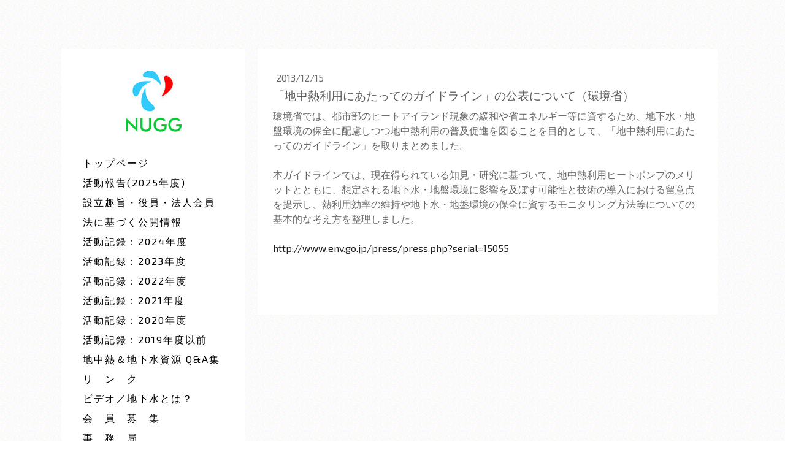

--- FILE ---
content_type: text/html; charset=UTF-8
request_url: https://www.nugg.jp/2013/12/15/2012%E5%B9%B43%E6%9C%8830%E6%97%A5-%E5%9C%B0%E4%B8%AD%E7%86%B1%E5%88%A9%E7%94%A8%E3%81%AB%E3%81%82%E3%81%9F%E3%81%A3%E3%81%A6%E3%81%AE%E3%82%AC%E3%82%A4%E3%83%89%E3%83%A9%E3%82%A4%E3%83%B3-%E3%81%AE%E5%85%AC%E8%A1%A8%E3%81%AB%E3%81%A4%E3%81%84%E3%81%A6-%E7%92%B0%E5%A2%83%E7%9C%81/
body_size: 8950
content:
<!DOCTYPE html>
<html lang="ja-JP"><head>
    <meta charset="utf-8"/>
    <link rel="dns-prefetch preconnect" href="https://u.jimcdn.com/" crossorigin="anonymous"/>
<link rel="dns-prefetch preconnect" href="https://assets.jimstatic.com/" crossorigin="anonymous"/>
<link rel="dns-prefetch preconnect" href="https://image.jimcdn.com" crossorigin="anonymous"/>
<link rel="dns-prefetch preconnect" href="https://fonts.jimstatic.com" crossorigin="anonymous"/>
<meta name="viewport" content="width=device-width, initial-scale=1"/>
<meta http-equiv="X-UA-Compatible" content="IE=edge"/>
<meta name="description" content=""/>
<meta name="robots" content="index, follow, archive"/>
<meta property="st:section" content=""/>
<meta name="generator" content="Jimdo Creator"/>
<meta name="twitter:title" content="「地中熱利用にあたってのガイドライン」の公表について（環境省）"/>
<meta name="twitter:description" content="環境省では、都市部のヒートアイランド現象の緩和や省エネルギー等に資するため、地下水・地盤環境の保全に配慮しつつ地中熱利用の普及促進を図ることを目的として、「地中熱利用にあたってのガイドライン」を取りまとめました。 本ガイドラインでは、現在得られている知見・研究に基づいて、地中熱利用ヒートポンプのメリットとともに、想定される地下水・地盤環境に影響を及ぼす可能性と技術の導入における留意点を提示し、熱利用効率の維持や地下水・地盤環境の保全に資するモニタリング方法等についての基本的な考え方を整理しました。 http://www.env.go.jp/press/press.php?serial=15055"/>
<meta name="twitter:card" content="summary_large_image"/>
<meta property="og:url" content="http://www.nugg.jp/2013/12/15/2012%E5%B9%B43%E6%9C%8830%E6%97%A5-%E5%9C%B0%E4%B8%AD%E7%86%B1%E5%88%A9%E7%94%A8%E3%81%AB%E3%81%82%E3%81%9F%E3%81%A3%E3%81%A6%E3%81%AE%E3%82%AC%E3%82%A4%E3%83%89%E3%83%A9%E3%82%A4%E3%83%B3-%E3%81%AE%E5%85%AC%E8%A1%A8%E3%81%AB%E3%81%A4%E3%81%84%E3%81%A6-%E7%92%B0%E5%A2%83%E7%9C%81/"/>
<meta property="og:title" content="「地中熱利用にあたってのガイドライン」の公表について（環境省）"/>
<meta property="og:description" content="環境省では、都市部のヒートアイランド現象の緩和や省エネルギー等に資するため、地下水・地盤環境の保全に配慮しつつ地中熱利用の普及促進を図ることを目的として、「地中熱利用にあたってのガイドライン」を取りまとめました。 本ガイドラインでは、現在得られている知見・研究に基づいて、地中熱利用ヒートポンプのメリットとともに、想定される地下水・地盤環境に影響を及ぼす可能性と技術の導入における留意点を提示し、熱利用効率の維持や地下水・地盤環境の保全に資するモニタリング方法等についての基本的な考え方を整理しました。 http://www.env.go.jp/press/press.php?serial=15055"/>
<meta property="og:type" content="article"/>
<meta property="og:locale" content="ja_JP"/>
<meta property="og:site_name" content="NPO法人地中熱＆地下水資源活用NET"/>
<meta name="twitter:image" content="https://image.jimcdn.com/app/cms/image/transf/none/path/s1407f29e0e466904/backgroundarea/i5afd23f4029d2d58/version/1665757276/image.png"/>
<meta property="og:image" content="https://image.jimcdn.com/app/cms/image/transf/none/path/s1407f29e0e466904/backgroundarea/i5afd23f4029d2d58/version/1665757276/image.png"/>
<meta property="og:image:width" content="2000"/>
<meta property="og:image:height" content="1500"/>
<meta property="og:image:secure_url" content="https://image.jimcdn.com/app/cms/image/transf/none/path/s1407f29e0e466904/backgroundarea/i5afd23f4029d2d58/version/1665757276/image.png"/>
<meta property="article:published_time" content="2013-12-15 09:51:00"/><title>「地中熱利用にあたってのガイドライン」の公表について（環境省） - NPO法人地中熱＆地下水資源活用NET</title>
<link rel="shortcut icon" href="https://u.jimcdn.com/cms/o/s1407f29e0e466904/img/favicon.png?t=1654600525"/>
    <link rel="alternate" type="application/rss+xml" title="ブログ" href="https://www.nugg.jp/rss/blog"/>    
<link rel="canonical" href="https://www.nugg.jp/2013/12/15/2012年3月30日-地中熱利用にあたってのガイドライン-の公表について-環境省/"/>

        <script src="https://assets.jimstatic.com/ckies.js.7c38a5f4f8d944ade39b.js"></script>

        <script src="https://assets.jimstatic.com/cookieControl.js.b05bf5f4339fa83b8e79.js"></script>
    <script>window.CookieControlSet.setToOff();</script>

    <style>html,body{margin:0}.hidden{display:none}.n{padding:5px}#cc-website-title a {text-decoration: none}.cc-m-image-align-1{text-align:left}.cc-m-image-align-2{text-align:right}.cc-m-image-align-3{text-align:center}</style>

        <link href="https://u.jimcdn.com/cms/o/s1407f29e0e466904/layout/dm_e2165d4daf7c3e91c3c5426dd05ecb61/css/layout.css?t=1762174538" rel="stylesheet" type="text/css" id="jimdo_layout_css"/>
<script>     /* <![CDATA[ */     /*!  loadCss [c]2014 @scottjehl, Filament Group, Inc.  Licensed MIT */     window.loadCSS = window.loadCss = function(e,n,t){var r,l=window.document,a=l.createElement("link");if(n)r=n;else{var i=(l.body||l.getElementsByTagName("head")[0]).childNodes;r=i[i.length-1]}var o=l.styleSheets;a.rel="stylesheet",a.href=e,a.media="only x",r.parentNode.insertBefore(a,n?r:r.nextSibling);var d=function(e){for(var n=a.href,t=o.length;t--;)if(o[t].href===n)return e.call(a);setTimeout(function(){d(e)})};return a.onloadcssdefined=d,d(function(){a.media=t||"all"}),a};     window.onloadCSS = function(n,o){n.onload=function(){n.onload=null,o&&o.call(n)},"isApplicationInstalled"in navigator&&"onloadcssdefined"in n&&n.onloadcssdefined(o)}     /* ]]> */ </script>     <script>
// <![CDATA[
onloadCSS(loadCss('https://assets.jimstatic.com/web.css.6fddf67dea5bc0abc1df4597fc8453f8.css') , function() {
    this.id = 'jimdo_web_css';
});
// ]]>
</script>
<link href="https://assets.jimstatic.com/web.css.6fddf67dea5bc0abc1df4597fc8453f8.css" rel="preload" as="style"/>
<noscript>
<link href="https://assets.jimstatic.com/web.css.6fddf67dea5bc0abc1df4597fc8453f8.css" rel="stylesheet"/>
</noscript>
    <script>
    //<![CDATA[
        var jimdoData = {"isTestserver":false,"isLcJimdoCom":false,"isJimdoHelpCenter":false,"isProtectedPage":false,"cstok":"71c41471578285749d659e0a6a6560826a8b627d","cacheJsKey":"65036983d68c1db45229502265614ea14602f93d","cacheCssKey":"65036983d68c1db45229502265614ea14602f93d","cdnUrl":"https:\/\/assets.jimstatic.com\/","minUrl":"https:\/\/assets.jimstatic.com\/app\/cdn\/min\/file\/","authUrl":"https:\/\/a.jimdo.com\/","webPath":"https:\/\/www.nugg.jp\/","appUrl":"https:\/\/a.jimdo.com\/","cmsLanguage":"ja_JP","isFreePackage":false,"mobile":false,"isDevkitTemplateUsed":true,"isTemplateResponsive":true,"websiteId":"s1407f29e0e466904","pageId":1806129592,"packageId":2,"shop":{"deliveryTimeTexts":{"1":"\u304a\u5c4a\u3051\u65e5\u6570\uff1a1~3\u65e5","2":"\u304a\u5c4a\u3051\u65e5\u6570\uff1a3~5\u65e5","3":"\u304a\u5c4a\u3051\u65e5\u6570\uff1a5~8\u65e5"},"checkoutButtonText":"\u8cfc\u5165","isReady":false,"currencyFormat":{"pattern":"\u00a4#,##0","convertedPattern":"$#,##0","symbols":{"GROUPING_SEPARATOR":",","DECIMAL_SEPARATOR":".","CURRENCY_SYMBOL":"\uffe5"}},"currencyLocale":"ja_JP"},"tr":{"gmap":{"searchNotFound":"\u5165\u529b\u3055\u308c\u305f\u4f4f\u6240\u306f\u5b58\u5728\u3057\u306a\u3044\u304b\u3001\u898b\u3064\u3051\u308b\u3053\u3068\u304c\u3067\u304d\u307e\u305b\u3093\u3067\u3057\u305f\u3002","routeNotFound":"\u30eb\u30fc\u30c8\u304c\u8a08\u7b97\u3067\u304d\u307e\u305b\u3093\u3067\u3057\u305f\u3002\u76ee\u7684\u5730\u304c\u9060\u3059\u304e\u308b\u304b\u660e\u78ba\u3067\u306f\u306a\u3044\u53ef\u80fd\u6027\u304c\u3042\u308a\u307e\u3059\u3002"},"shop":{"checkoutSubmit":{"next":"\u6b21\u3078","wait":"\u304a\u5f85\u3061\u304f\u3060\u3055\u3044"},"paypalError":"\u30a8\u30e9\u30fc\u304c\u767a\u751f\u3057\u307e\u3057\u305f\u3002\u518d\u5ea6\u304a\u8a66\u3057\u304f\u3060\u3055\u3044\u3002","cartBar":"\u30b7\u30e7\u30c3\u30d4\u30f3\u30b0\u30ab\u30fc\u30c8\u3092\u78ba\u8a8d","maintenance":"\u7533\u3057\u8a33\u3054\u3056\u3044\u307e\u305b\u3093\u3001\u30e1\u30f3\u30c6\u30ca\u30f3\u30b9\u4e2d\u306e\u305f\u3081\u4e00\u6642\u7684\u306b\u30b7\u30e7\u30c3\u30d7\u304c\u5229\u7528\u3067\u304d\u307e\u305b\u3093\u3002\u3054\u8ff7\u60d1\u3092\u304a\u304b\u3051\u3057\u7533\u3057\u8a33\u3054\u3056\u3044\u307e\u305b\u3093\u304c\u3001\u304a\u6642\u9593\u3092\u3042\u3051\u3066\u518d\u5ea6\u304a\u8a66\u3057\u304f\u3060\u3055\u3044\u3002","addToCartOverlay":{"productInsertedText":"\u30ab\u30fc\u30c8\u306b\u5546\u54c1\u304c\u8ffd\u52a0\u3055\u308c\u307e\u3057\u305f","continueShoppingText":"\u8cb7\u3044\u7269\u3092\u7d9a\u3051\u308b","reloadPageText":"\u66f4\u65b0"},"notReadyText":"\u3053\u3061\u3089\u306e\u30b7\u30e7\u30c3\u30d7\u306f\u73fe\u5728\u6e96\u5099\u4e2d\u306e\u305f\u3081\u3054\u5229\u7528\u3044\u305f\u3060\u3051\u307e\u305b\u3093\u3002\u30b7\u30e7\u30c3\u30d7\u30aa\u30fc\u30ca\u30fc\u306f\u4ee5\u4e0b\u3092\u3054\u78ba\u8a8d\u304f\u3060\u3055\u3044\u3002https:\/\/help.jimdo.com\/hc\/ja\/articles\/115005521583","numLeftText":"\u73fe\u5728\u3053\u306e\u5546\u54c1\u306f {:num} \u307e\u3067\u8cfc\u5165\u3067\u304d\u307e\u3059\u3002","oneLeftText":"\u3053\u306e\u5546\u54c1\u306e\u5728\u5eab\u306f\u6b8b\u308a1\u70b9\u3067\u3059"},"common":{"timeout":"\u30a8\u30e9\u30fc\u304c\u767a\u751f\u3044\u305f\u3057\u307e\u3057\u305f\u3002\u5f8c\u307b\u3069\u518d\u5b9f\u884c\u3057\u3066\u304f\u3060\u3055\u3044\u3002"},"form":{"badRequest":"\u30a8\u30e9\u30fc\u304c\u767a\u751f\u3057\u307e\u3057\u305f\u3002\u5f8c\u307b\u3069\u6539\u3081\u3066\u304a\u8a66\u3057\u304f\u3060\u3055\u3044\u3002"}},"jQuery":"jimdoGen002","isJimdoMobileApp":false,"bgConfig":{"id":132014692,"type":"picture","options":{"fixed":true},"images":[{"id":8882557992,"url":"https:\/\/image.jimcdn.com\/app\/cms\/image\/transf\/none\/path\/s1407f29e0e466904\/backgroundarea\/i5afd23f4029d2d58\/version\/1665757276\/image.png","altText":""}]},"bgFullscreen":null,"responsiveBreakpointLandscape":767,"responsiveBreakpointPortrait":480,"copyableHeadlineLinks":false,"tocGeneration":false,"googlemapsConsoleKey":false,"loggingForAnalytics":false,"loggingForPredefinedPages":false,"isFacebookPixelIdEnabled":false,"userAccountId":"d92593e3-3971-4c8e-92ee-f11538c17cbc","dmp":{"typesquareFontApiKey":"4L6CCYWjET8%3D","typesquareFontApiScriptUrl":"\/\/code.typesquare.com\/static\/4L6CCYWjET8%253D\/ts105.js","typesquareFontsAvailable":true}};
    // ]]>
</script>

     <script> (function(window) { 'use strict'; var regBuff = window.__regModuleBuffer = []; var regModuleBuffer = function() { var args = [].slice.call(arguments); regBuff.push(args); }; if (!window.regModule) { window.regModule = regModuleBuffer; } })(window); </script>
    <script src="https://assets.jimstatic.com/web.js.dce3c85f71dfa52884dc.js" async="true"></script>
    <script src="https://assets.jimstatic.com/at.js.62588d64be2115a866ce.js"></script>

<style type="text/css">
/*<![CDATA[*/
 

h3 {
 display:block;  
 
 background-repeat: no-repeat;
 padding-left:10px;
 }  

/*]]>*/
</style>

    
</head>

<body class="body cc-page cc-page-blog j-m-gallery-styles j-m-video-styles j-m-hr-styles j-m-header-styles j-m-text-styles j-m-emotionheader-styles j-m-htmlCode-styles j-m-rss-styles j-m-form-styles-disabled j-m-table-styles j-m-textWithImage-styles j-m-downloadDocument-styles j-m-imageSubtitle-styles j-m-flickr-styles j-m-googlemaps-styles j-m-blogSelection-styles-disabled j-m-comment-styles-disabled j-m-jimdo-styles j-m-profile-styles j-m-guestbook-styles j-m-promotion-styles j-m-twitter-styles j-m-hgrid-styles j-m-shoppingcart-styles-disabled j-m-catalog-styles j-m-product-styles-disabled j-m-facebook-styles j-m-sharebuttons-styles j-m-formnew-styles-disabled j-m-callToAction-styles j-m-turbo-styles j-m-spacing-styles j-m-googleplus-styles j-m-dummy-styles j-m-search-styles j-m-booking-styles j-m-socialprofiles-styles j-footer-styles cc-pagemode-default cc-content-parent" id="page-1806129592">

<div id="cc-inner" class="cc-content-parent">
  <input type="checkbox" id="jtpl-mobile-navigation__checkbox" class="jtpl-mobile-navigation__checkbox"/><!-- _main.sass --><div class="jtpl-main alignment-options cc-content-parent">

    <!-- background-area -->
    <div class="jtpl-background-area" background-area=""></div>
    <!-- END background-area -->

    <!-- _mobile-navigation.sass -->
    <nav class="jtpl-mobile-navigation navigation-colors navigation-colors--transparency"><label for="jtpl-mobile-navigation__checkbox" class="jtpl-mobile-navigation__label">
        <span class="jtpl-mobile-navigation__borders navigation-colors__menu-icon"></span>
      </label>
      <div class="jtpl-mobile-navigation__inner">
        <div data-container="navigation"><div class="j-nav-variant-nested"><ul class="cc-nav-level-0 j-nav-level-0"><li id="cc-nav-view-1713236092" class="jmd-nav__list-item-0"><a href="/" data-link-title="トップページ">トップページ</a></li><li id="cc-nav-view-2499451492" class="jmd-nav__list-item-0"><a href="https://www.nugg.jp/ブログ/2025年度/" data-link-title="活動報告(2025年度)" target="_blank" rel="nofollow">活動報告(2025年度)</a></li><li id="cc-nav-view-1713236192" class="jmd-nav__list-item-0"><a href="/設立趣旨-役員-法人会員/" data-link-title="設立趣旨・役員・法人会員">設立趣旨・役員・法人会員</a></li><li id="cc-nav-view-2376391992" class="jmd-nav__list-item-0"><a href="/法に基づく公開情報/" data-link-title="法に基づく公開情報">法に基づく公開情報</a></li><li id="cc-nav-view-2520936392" class="jmd-nav__list-item-0"><a href="https://www.nugg.jp/ブログ/2024年度/" data-link-title="活動記録：2024年度" target="_blank" rel="nofollow">活動記録：2024年度</a></li><li id="cc-nav-view-2515847492" class="jmd-nav__list-item-0"><a href="https://www.nugg.jp/ブログ/2023年度/" data-link-title="活動記録：2023年度" target="_blank" rel="nofollow">活動記録：2023年度</a></li><li id="cc-nav-view-2500704192" class="jmd-nav__list-item-0"><a href="https://www.nugg.jp/ブログ/2022年度/" data-link-title="活動記録：2022年度" target="_blank" rel="nofollow">活動記録：2022年度</a></li><li id="cc-nav-view-2499283192" class="jmd-nav__list-item-0"><a href="https://www.nugg.jp/ブログ/2021年度/" data-link-title="活動記録：2021年度" target="_blank" rel="nofollow">活動記録：2021年度</a></li><li id="cc-nav-view-2497707892" class="jmd-nav__list-item-0"><a href="https://www.nugg.jp/ブログ/2020年度/" data-link-title="活動記録：2020年度" target="_blank" rel="nofollow">活動記録：2020年度</a></li><li id="cc-nav-view-2497711292" class="jmd-nav__list-item-0 j-nav-has-children"><a href="/活動記録-2019年度以前/" data-link-title="活動記録：2019年度以前">活動記録：2019年度以前</a><span data-navi-toggle="cc-nav-view-2497711292" class="jmd-nav__toggle-button"></span><ul class="cc-nav-level-1 j-nav-level-1"><li id="cc-nav-view-2497707792" class="jmd-nav__list-item-1"><a href="https://www.nugg.jp/ブログ/2019年度/" data-link-title="2019年度" target="_blank" rel="nofollow">2019年度</a></li><li id="cc-nav-view-2497707592" class="jmd-nav__list-item-1"><a href="https://www.nugg.jp/ブログ/2018年度/" data-link-title="2018年度" target="_blank" rel="nofollow">2018年度</a></li><li id="cc-nav-view-2497706992" class="jmd-nav__list-item-1"><a href="https://www.nugg.jp/ブログ/2017年度/" data-link-title="2017年度" target="_blank" rel="nofollow">2017年度</a></li><li id="cc-nav-view-2497707192" class="jmd-nav__list-item-1"><a href="https://www.nugg.jp/ブログ/2016年度/" data-link-title="2016年度" target="_blank" rel="nofollow">2016年度</a></li><li id="cc-nav-view-2355698392" class="jmd-nav__list-item-1"><a href="https://www.nugg.jp/ブログ/2015年度/" data-link-title="2015年度" target="_blank" rel="nofollow">2015年度</a></li><li id="cc-nav-view-2343535592" class="jmd-nav__list-item-1"><a href="https://www.nugg.jp/ブログ/2014年度/" data-link-title="2014年度" target="_blank" rel="nofollow">2014年度</a></li><li id="cc-nav-view-2342632292" class="jmd-nav__list-item-1"><a href="https://www.nugg.jp/ブログ/2013年度/" data-link-title="2013年度" target="_blank" rel="nofollow">2013年度</a></li><li id="cc-nav-view-2342632492" class="jmd-nav__list-item-1"><a href="https://www.nugg.jp/ブログ/2012年度/" data-link-title="2012年度" target="_blank" rel="nofollow">2012年度</a></li></ul></li><li id="cc-nav-view-2502960892" class="jmd-nav__list-item-0 j-nav-has-children"><a href="/地中熱-地下水資源-q-a集/" data-link-title="地中熱＆地下水資源 Q&amp;A集">地中熱＆地下水資源 Q&amp;A集</a><span data-navi-toggle="cc-nav-view-2502960892" class="jmd-nav__toggle-button"></span><ul class="cc-nav-level-1 j-nav-level-1"><li id="cc-nav-view-2502960992" class="jmd-nav__list-item-1"><a href="/地中熱-地下水資源-q-a集/地下水編/" data-link-title="地下水編">地下水編</a></li><li id="cc-nav-view-2502961092" class="jmd-nav__list-item-1"><a href="/地中熱-地下水資源-q-a集/岐阜市の地下水編/" data-link-title="岐阜市の地下水編">岐阜市の地下水編</a></li><li id="cc-nav-view-2502961192" class="jmd-nav__list-item-1"><a href="/地中熱-地下水資源-q-a集/地中熱編/" data-link-title="地中熱編">地中熱編</a></li></ul></li><li id="cc-nav-view-1789930792" class="jmd-nav__list-item-0"><a href="/リ-ン-ク/" data-link-title="リ　ン　ク">リ　ン　ク</a></li><li id="cc-nav-view-2371495092" class="jmd-nav__list-item-0"><a href="/ビデオ-地下水とは/" data-link-title="ビデオ／地下水とは？">ビデオ／地下水とは？</a></li><li id="cc-nav-view-1802864592" class="jmd-nav__list-item-0"><a href="/会-員-募-集/" data-link-title="会　員　募　集">会　員　募　集</a></li><li id="cc-nav-view-2343211492" class="jmd-nav__list-item-0"><a href="/事-務-局/" data-link-title="事　務　局">事　務　局</a></li></ul></div></div>
      </div>
    </nav><!-- END _mobile-navigation.sass --><!-- _header.sass --><header class="jtpl-header navigation-colors"><div class="jtpl-logo">
        <div id="cc-website-logo" class="cc-single-module-element"><div id="cc-m-12284651492" class="j-module n j-imageSubtitle"><div class="cc-m-image-container"><figure class="cc-imagewrapper cc-m-image-align-3">
<a href="https://www.nugg.jp/" target="_self"><img srcset="https://image.jimcdn.com/app/cms/image/transf/dimension=91x10000:format=jpg/path/s1407f29e0e466904/image/ic3348ac755017802/version/1443597952/image.jpg 91w, https://image.jimcdn.com/app/cms/image/transf/dimension=182x10000:format=jpg/path/s1407f29e0e466904/image/ic3348ac755017802/version/1443597952/image.jpg 182w" sizes="(min-width: 91px) 91px, 100vw" id="cc-m-imagesubtitle-image-12284651492" src="https://image.jimcdn.com/app/cms/image/transf/dimension=91x10000:format=jpg/path/s1407f29e0e466904/image/ic3348ac755017802/version/1443597952/image.jpg" alt="NPO法人地中熱＆地下水資源活用NET" class="" data-src-width="547" data-src-height="599" data-src="https://image.jimcdn.com/app/cms/image/transf/dimension=91x10000:format=jpg/path/s1407f29e0e466904/image/ic3348ac755017802/version/1443597952/image.jpg" data-image-id="7921103592"/></a>    

</figure>
</div>
<div class="cc-clear"></div>
<script id="cc-m-reg-12284651492">// <![CDATA[

    window.regModule("module_imageSubtitle", {"data":{"imageExists":true,"hyperlink":"","hyperlink_target":"","hyperlinkAsString":"","pinterest":"0","id":12284651492,"widthEqualsContent":"0","resizeWidth":"91","resizeHeight":100},"id":12284651492});
// ]]>
</script></div></div>
      </div>

      <!-- _navigation.sass -->
      <nav class="jtpl-navigation"><div class="jtpl-navigation__inner">
          <div data-container="navigation"><div class="j-nav-variant-nested"><ul class="cc-nav-level-0 j-nav-level-0"><li id="cc-nav-view-1713236092" class="jmd-nav__list-item-0"><a href="/" data-link-title="トップページ">トップページ</a></li><li id="cc-nav-view-2499451492" class="jmd-nav__list-item-0"><a href="https://www.nugg.jp/ブログ/2025年度/" data-link-title="活動報告(2025年度)" target="_blank" rel="nofollow">活動報告(2025年度)</a></li><li id="cc-nav-view-1713236192" class="jmd-nav__list-item-0"><a href="/設立趣旨-役員-法人会員/" data-link-title="設立趣旨・役員・法人会員">設立趣旨・役員・法人会員</a></li><li id="cc-nav-view-2376391992" class="jmd-nav__list-item-0"><a href="/法に基づく公開情報/" data-link-title="法に基づく公開情報">法に基づく公開情報</a></li><li id="cc-nav-view-2520936392" class="jmd-nav__list-item-0"><a href="https://www.nugg.jp/ブログ/2024年度/" data-link-title="活動記録：2024年度" target="_blank" rel="nofollow">活動記録：2024年度</a></li><li id="cc-nav-view-2515847492" class="jmd-nav__list-item-0"><a href="https://www.nugg.jp/ブログ/2023年度/" data-link-title="活動記録：2023年度" target="_blank" rel="nofollow">活動記録：2023年度</a></li><li id="cc-nav-view-2500704192" class="jmd-nav__list-item-0"><a href="https://www.nugg.jp/ブログ/2022年度/" data-link-title="活動記録：2022年度" target="_blank" rel="nofollow">活動記録：2022年度</a></li><li id="cc-nav-view-2499283192" class="jmd-nav__list-item-0"><a href="https://www.nugg.jp/ブログ/2021年度/" data-link-title="活動記録：2021年度" target="_blank" rel="nofollow">活動記録：2021年度</a></li><li id="cc-nav-view-2497707892" class="jmd-nav__list-item-0"><a href="https://www.nugg.jp/ブログ/2020年度/" data-link-title="活動記録：2020年度" target="_blank" rel="nofollow">活動記録：2020年度</a></li><li id="cc-nav-view-2497711292" class="jmd-nav__list-item-0 j-nav-has-children"><a href="/活動記録-2019年度以前/" data-link-title="活動記録：2019年度以前">活動記録：2019年度以前</a><span data-navi-toggle="cc-nav-view-2497711292" class="jmd-nav__toggle-button"></span></li><li id="cc-nav-view-2502960892" class="jmd-nav__list-item-0 j-nav-has-children"><a href="/地中熱-地下水資源-q-a集/" data-link-title="地中熱＆地下水資源 Q&amp;A集">地中熱＆地下水資源 Q&amp;A集</a><span data-navi-toggle="cc-nav-view-2502960892" class="jmd-nav__toggle-button"></span></li><li id="cc-nav-view-1789930792" class="jmd-nav__list-item-0"><a href="/リ-ン-ク/" data-link-title="リ　ン　ク">リ　ン　ク</a></li><li id="cc-nav-view-2371495092" class="jmd-nav__list-item-0"><a href="/ビデオ-地下水とは/" data-link-title="ビデオ／地下水とは？">ビデオ／地下水とは？</a></li><li id="cc-nav-view-1802864592" class="jmd-nav__list-item-0"><a href="/会-員-募-集/" data-link-title="会　員　募　集">会　員　募　集</a></li><li id="cc-nav-view-2343211492" class="jmd-nav__list-item-0"><a href="/事-務-局/" data-link-title="事　務　局">事　務　局</a></li></ul></div></div>
        </div>
      </nav><!-- END _navigation.sass --></header><!-- END _header.sass --><!-- _section-main.sass --><section class="jtpl-section-main content-options cc-content-parent"><div class="jtpl-content cc-content-parent">
        <div id="content_area" data-container="content"><div id="content_start"></div>
        <article class="j-blog"><div class="n j-blog-meta j-blog-post--header">
    <div class="j-text j-module n">
                <span class="j-text j-blog-post--date">
            2013/12/15        </span>
    </div>
    <h1 class="j-blog-header j-blog-headline j-blog-post--headline">「地中熱利用にあたってのガイドライン」の公表について（環境省）</h1>
</div>
<div class="post j-blog-content">
        <div id="cc-matrix-2257726992"><div id="cc-m-8733770992" class="j-module n j-text "><p>
    環境省では、都市部のヒートアイランド現象の緩和や省エネルギー等に資するため、地下水・地盤環境の保全に配慮しつつ地中熱利用の普及促進を図ることを目的として、「地中熱利用にあたってのガイドライン」を取りまとめました。
</p>

<p>
     
</p>

<p>
    本ガイドラインでは、現在得られている知見・研究に基づいて、地中熱利用ヒートポンプのメリットとともに、想定される地下水・地盤環境に影響を及ぼす可能性と技術の導入における留意点を提示し、熱利用効率の維持や地下水・地盤環境の保全に資するモニタリング方法等についての基本的な考え方を整理しました。 <!--=====サマリー　ここまで=====-->
</p>

<p>
     
</p>

<p>
    <a href="http://www.env.go.jp/press/press.php?serial=15055" target="_top">http://www.env.go.jp/press/press.php?serial=15055</a>
</p>

<p>
     
</p></div></div>
        </div><div class="j-module n j-text j-blog-post--tags-wrapper"><span class="j-blog-post--tags--template" style="display: none;"><a class="j-blog-post--tag" href="https://www.nugg.jp/ブログ/?tag=tagPlaceholder">tagPlaceholder</a></span><span class="j-blog-post--tags-label" style="display: none;">カテゴリ：</span> <span class="j-blog-post--tags-list"></span></div></article>
        </div>
      </div>
    </section><!-- END _section-main.sass --><!-- _section-aside.sass --><section class="jtpl-section-aside sidebar-options-box"><aside class="jtpl-sidebar sidebar-options-inner"><div data-container="sidebar"><div id="cc-matrix-2119458392"><div id="cc-m-14135887592" class="j-module n j-hgrid ">    <div class="cc-m-hgrid-column" style="width: 49%;">
        <div id="cc-matrix-3947707592"><div id="cc-m-14434091792" class="j-module n j-htmlCode "><iframe src="https://www.google.com/maps/embed?pb=!1m18!1m12!1m3!1d5627.357154757198!2d136.74375592033562!3d35.43520484757495!2m3!1f0!2f0!3f0!3m2!1i1024!2i768!4f13.1!3m3!1m2!1s0x6003ac08fcfc3e17%3A0x48cc50950b217ee!2z44CSNTAyLTA5MzMg5bKQ6Zic55yM5bKQ6Zic5biC5pel5YWJ55S677yX5LiB55uu77yS77yX!5e0!3m2!1sja!2sjp!4v1734676151706!5m2!1sja!2sjp" width="300" height="300" style="border:0;" allowfullscreen="allowfullscreen" loading="lazy" referrerpolicy="no-referrer-when-downgrade"></iframe></div></div>    </div>
            <div class="cc-m-hgrid-separator" data-display="cms-only"><div></div></div>
        <div class="cc-m-hgrid-column last" style="width: 49%;">
        <div id="cc-matrix-3947708492"><div id="cc-m-14135893292" class="j-module n j-text "><p>
    <span style="color: #000000; font-size: 16px;"><span style="font-weight: 700 !important;">事務局</span></span>
</p>

<p>
    <span style="color: #000000; font-size: 16px;"><span style="font-weight: 700 !important;"> </span>〒502-0933   岐阜市日光町7-27</span>
</p>

<p>
    <span style="color: #000000; font-size: 16px;">  大紘ジオテクノ株式会社内　担当：香田</span>
</p>

<p style="padding-left: 30px;">
    <span style="color: #000000; font-size: 16px;">TEL    : 058-297-3250</span>
</p>

<p style="padding-left: 30px;">
    <span style="color: #000000; font-size: 16px;">FAX    : 058-297-7534</span>
</p>

<p style="padding-left: 30px;">
    <span style="color: #000000; font-size: 14px;">E-mail :<span style="font-size: 16px;"> <span style="font-size: 18px;"> <a href="mailto:info@nugg.jp" style="color: #000000;">info@nugg.jp</a></span></span></span>
</p></div></div>    </div>
    
<div class="cc-m-hgrid-overlay" data-display="cms-only"></div>

<br class="cc-clear"/>

</div></div></div>
      </aside><footer class="jtpl-footer footer-options"><div id="contentfooter" data-container="footer">

    
    <div class="j-meta-links">
        <a href="/sitemap/">サイトマップ</a><br/>© 2022 NPO法人 地中熱＆地下水資源活用NET(NUGG)    </div>

    <div class="j-admin-links">
            

<span class="loggedin">
    <a rel="nofollow" id="logout" target="_top" href="https://cms.e.jimdo.com/app/cms/logout.php">
        ログアウト    </a>
    |
    <a rel="nofollow" id="edit" target="_top" href="https://a.jimdo.com/app/auth/signin/jumpcms/?page=1806129592">編集</a>
</span>
        </div>

    
</div>

      </footer></section><!-- END _section-aside.sass --><!-- _cart.sass --><div class="jtpl-cart">
      
    </div>
    <!-- END _cart.sass -->

  </div>
  <!-- END _main.sass -->
</div>
    <ul class="cc-FloatingButtonBarContainer cc-FloatingButtonBarContainer-left hidden">

                    <!-- scroll to top button -->
            <li class="cc-FloatingButtonBarContainer-button-scroll">
                <a href="javascript:void(0);" title="トップへ戻る">
                    <span>トップへ戻る</span>
                </a>
            </li>
            <script>// <![CDATA[

    window.regModule("common_scrolltotop", []);
// ]]>
</script>    </ul>
    <script type="text/javascript">
//<![CDATA[
addAutomatedTracking('creator.website', track_anon);
//]]>
</script>
    





</body>
</html>


--- FILE ---
content_type: application/javascript
request_url: https://a.jimdo.com/app/web/loginstate?callback=jQuery112009762347872110873_1767828022135&owi=s1407f29e0e466904&_=1767828022136
body_size: 6
content:
jQuery112009762347872110873_1767828022135({"loginstate":false});